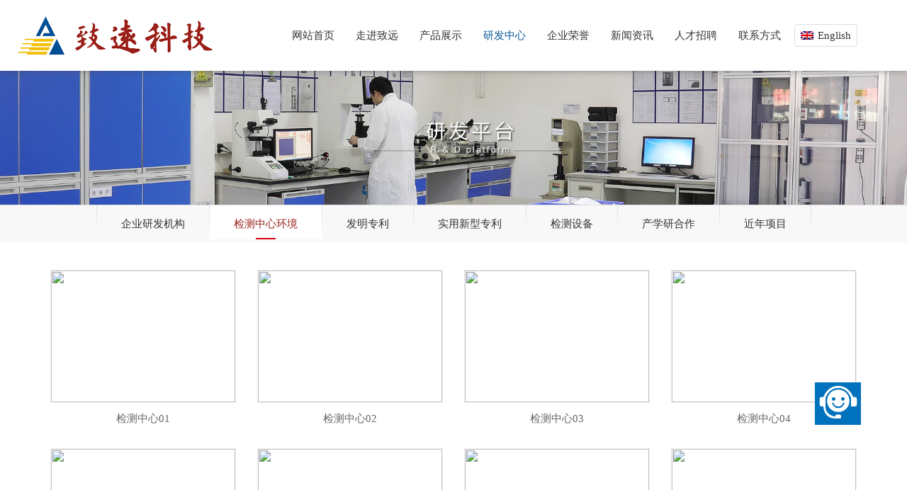

--- FILE ---
content_type: text/html
request_url: http://zyalloy.com/RD/environment/
body_size: 2418
content:
<!doctype html>
<html>
<head>
<meta charset="utf-8">
<meta name="viewport" content="width=device-width,initial-scale=1.0,maximum-scale=1.0,minimum-scale=1.0,user-scalable=no" />
<title>检测中心环境</title>
<meta name="keywords" content="" />
<meta name="description" content="" />
<script type="text/javascript" src="/skin/js/jquery-1.11.1.min.js"></script>
<script type="text/javascript" src="/skin/js/size.js"></script>
<link rel="stylesheet" type="text/css" href="/skin/css/style.css">
<script language="javascript">
document.oncontextmenu =
document.onselectstart =
new Function("return false");
</script> 
</head>

<body>
<section class="header">
	<article class="head_wrap">
		<div class="logo"><img src="/skin/images/logo.png"></div>
		<div class="nav"><div class="navBg"></div><ul>
			<li id="Hnav"><a href="/index.html">网站首页</a></li>
			<li id="Cnav1"><a href="/about/">走进致远</a></li>
			<li id="Cnav2"><a href="/products_index.html">产品展示</a></li>
			<li id="Cnav3"><a href="/RD/">研发中心</a></li>
			<li id="Cnav4"><a href="/honor/">企业荣誉</a></li>
			<li id="Cnav5"><a href="/news/">新闻资讯</a></li>
			<li id="Cnav6"><a href="/join/">人才招聘</a></li>
			<li id="Cnav7"><a href="/contact/">联系方式</a></li>
		</ul></div>
		<dl class="Rnav">
			<dt class="relative">
				<ahref="https://en.zyalloy.com/" target="_blank" class="searchBtn">&nbsp;</a>
				<div class="searchForm"><form action="/e/search/index.php" method="post" name="searchform"><em class="none"><input type="hidden" value="1" name="tempid"><input type="hidden" value="news" name="tbname"><input type="hidden" value="title,ftitle,smalltext" name="show"><input type="hidden" name="classid" value="5"></em><input type="text" class="inputText" name="keyboard" placeholder="请输入搜索关键字"><input type="submit" class="inputSub" value="&nbsp;" name=""></form></div>
			</dt>
			<dd><a href="https://en.zyalloy.com/" target="_blank" class="langBtn">English</a></dd>
			<dd class="navBtn"><a href="javascript:;">&nbsp;</a></dd>
		</dl>
	</article>
</section>
<section class="banner"><img src="/skin/images/banner08.jpg"></section><section class="subNav subNav3"><em></em><a href="/RD/mechanism/" id="cid18">企业研发机构</a><em></em><a href="/RD/environment/" id="cid19">检测中心环境</a><em></em><a href="/RD/Patent/" id="cid9">发明专利</a><em></em><a href="/RD/Utility_patent/" id="cid10">实用新型专利</a><em></em><a href="/RD/equipment/" id="cid20">检测设备</a><em></em><a href="/RD/pedant/" id="cid23">产学研合作</a><em></em><a href="/RD/projects/" id="cid24">近年项目</a><em></em></section>
<section class="wrap">
	<article class="newsBot Lhonor"><ul>
		<li><a href="/RD/environment/146.html">
			<div><img src="/d/file/p/2020/02-22/bf2bc914a8dea7e3815f5d316b5270aa.jpg"></div>
			<h6>检测中心01</h6>
		</a></li>
		<li><a href="/RD/environment/145.html">
			<div><img src="/d/file/p/2020/02-22/4b7c8586f0a53b5f013cd178404e8807.jpg"></div>
			<h6>检测中心02</h6>
		</a></li>
		<li><a href="/RD/environment/144.html">
			<div><img src="/d/file/p/2020/02-22/2e7a8fef59f4c37eade13a360188f0e4.jpg"></div>
			<h6>检测中心03</h6>
		</a></li>
		<li><a href="/RD/environment/143.html">
			<div><img src="/d/file/p/2020/02-22/ad6408909d778c03ada78600abdf509b.jpg"></div>
			<h6>检测中心04</h6>
		</a></li>
		<li><a href="/RD/environment/142.html">
			<div><img src="/d/file/p/2020/02-22/5ae3e15ae3a933cd7cc732a39b312603.jpg"></div>
			<h6>检测中心05</h6>
		</a></li>
		<li><a href="/RD/environment/141.html">
			<div><img src="/d/file/p/2020/02-22/ed518b0d372ff5c1d6d099115f4a99de.jpg"></div>
			<h6>检测中心06</h6>
		</a></li>
		<li><a href="/RD/environment/71.html">
			<div><img src="/d/file/p/2020/02-22/5207472669c85ed738ec55478f0876e9.jpg"></div>
			<h6>检测中心07</h6>
		</a></li>
		<li><a href="/RD/environment/70.html">
			<div><img src="/d/file/p/2020/02-22/fdaf693587adcad398e9b447d8409ce6.jpg"></div>
			<h6>检测中心08</h6>
		</a></li>
		<li><a href="/RD/environment/69.html">
			<div><img src="/d/file/p/2020/02-22/35d5e3b0078295d09b918e470137792c.jpg"></div>
			<h6>检测中心09</h6>
		</a></li>
		<li><a href="/RD/environment/68.html">
			<div><img src="/d/file/p/2020/02-22/9bb6da16f625e2af832ad6dd4522e09d.jpg"></div>
			<h6>检测中心10</h6>
		</a></li>
	</ul></article>
	<div class="page"></div>
	<section class="wrap RDEmore RDtoolTB"><a href="/RD/">返回研发中心</a></section>
</section>
<script type="text/javascript">
	$("#Cnav3").addClass('cur');
	$("#cid19").addClass('cur');
</script>
<section class="footer">
	<article class="wrap">
		<dl class="footTel">
			<dt>服务热线：</dt>
			<dd>+86-020-84999669</dd>
			<dt><a href="/contact/">联系我们　　➔</a></dt>
		</dl>
		<div class="footNav"><a href="/index.html">首页</a>　|　<a href="/about/">公司简介</a>　|　<a href="/products/">产品展示</a>　|　<a href="/RD/">研发中心</a>　|　<a href="/honor/">企业荣誉</a>　|　<a href="/news/">新闻资讯</a>　|　<a href="/join/">人才招聘</a>　|　<a href="/contact/">联系方式</a></div>
		<ul class="qrcode">
			<li><div><img src="/skin/images/qrcode1.png"></div><p>关注小程序</p></li>
			<li><div><img src="/skin/images/qrcode2.png"></div><p>关注公众号</p></li>
		</ul>
		<dl class="foot_con">
			<dt>广州致远新材料科技有限公司</dt>
			<dd>
地址：广东省广州市南沙区大岗镇新沙村沙东街268号<br>
电话：+86-020-84999669　+86-020-34931118　传真：+86-020-84995353<br>
E-mail：marketing@zyalloy.com </br>
  </dd>
		</dl>
	</article>
</section>
<section class="copyRight">
	<article class="wrap">Copyright © 广州致远新材料科技有限公司 All Rights Reserved.<span>　<a href="https://beian.miit.gov.cn/" target="_blank">粤ICP备20049711号</a></span></article>
</section>
<script>
(function() {
    var st = document.createElement("script");
    st.src = "https://c.ibangkf.com/i/c-zyalloy_95395.js";
    var s = document.getElementsByTagName("script")[0];
    s.parentNode.insertBefore(st, s);
})();
</script>

</body>
</html>

--- FILE ---
content_type: text/css
request_url: http://zyalloy.com/skin/css/style.css
body_size: 13332
content:
/*
* @Author:liwen
* @Date:2016-01-01 00:00:00
* @E-mail:li3083@126.com
* @Last Modified by:liwen
* @Last Modified time:2020-07-29 11:54:46
*/

@charset "utf-8"; 
body,h1,h2,h3,h4,h5,h6,hr,p,dl,dt,dd,ul,ol,li,pre,code,form,legend,b,button,input,textarea,blockquote,article,aside,footer,header,nav,section{margin:0; padding:0;}
img,abbr{border:0;}
table td{word-break:break-all;}
caption,th{text-align:left;}
ol,ul{list-style:none;}
h1,h2,h3,h4,h5,h6{font-size:100%; font-weight:700;}
input,button,textarea,select,canvas{font-size:inherit; font-size:100%; font-family:inherit; vertical-align:top;}
input[type="button"],input[type="submit"],input[type="reset"],input[type="text"],input[type="tel"],button,textarea{-webkit-appearance:none;}
a,input,button,textarea,select{-webkit-tap-highlight-color:rgba(255,255,255,0);}
address,cite,dfn,em,code,var,caption,th{font-style:normal; font-weight:normal;}
article,aside,footer,header,nav,section{display:block;}
q:before,q:after{content:'';}
wbr:nth-of-type(n):after{vertical-align:middle; border-style:solid dashed dotted; text-decoration:underline; white-space:nowrap; background-size:contain cover;}
/* Basic */
*{word-wrap:break-word; outline:none;}
::selection{background:#F60; color:#fff;}
::-moz-selection{background:#F60; color:#fff;}

.clear{ height:0; visibility:hidden; display:block; clear:both;}
.fl{float:left;}
.fr{float:right;}
img{max-width:100%; display:block; margin:0 auto;}
.border-box,input,button,textarea{-webkit-box-sizing:border-box; box-sizing:border-box;}
.none{display:none;}
.relative{position:relative;}
.red{color:red;}
::-webkit-input-placeholder{ color: #CCC; } 

html{font-size:38px; -webkit-text-size-adjust:none;}
body{font:15px/1.5 '微软雅黑','Microsoft YaHei'; background:#FFF; color:#333; padding-top:100px;}
a:link,a:visited{text-decoration:none; color:#333;}
a:hover,a:active{ color:#0c599d;}
.wrap{width:1150px; margin:0 auto;}
.header{ position: fixed; width:100%; height:100px; top:0; left:0; z-index: 8; background:#FFF; box-shadow: 0 1px 8px rgba(80,80,80,0.4);}
.head_wrap{ position: relative; width:1250px; margin:0 auto;}
.logo{ float: left; padding:20px 0 0 10px;}
.nav{ float: right; padding: 20px 148px 0 0;}
.nav li,.Rnav dt,.Rnav dt,.Rnav dd{ float: left;}
.nav li a,.Rnav a{ display: block; width:90px; line-height:60px; text-align:center;}
.nav li.cur a{ color:#0c599d;}
.Rnav{ position: absolute; right:0; top:20px; width: 148px;}
.Rnav a.searchBtn{ width:54px; background:url('../images/searchBtn.png') no-repeat center center;}
.Rnav a.langBtn{ width:auto; padding:0 8px 0 32px; background:url('../images/En.png') no-repeat 8px center; line-height:30px; border:1px solid #ddd; margin-top: 14px; border-radius:4px;}

.searchForm{ position: absolute; top:80px; right:0; width: 280px; display: none;}
.searchForm .inputText{ width: 226px; height:40px; padding:4px 6px; border:2px solid #EEE; border-right: none;}
.searchForm .inputSub{ width: 54px; height:40px; border:2px solid #EEE; background:#FFF url('../images/searchBtn.png') no-repeat center center;}
.banner{ min-width:1250px; background-color:#1e1e1e;}
.home{ position: relative; min-width:1250px; height:720px; background:url('../images/home.jpg') no-repeat center 0;}
.Hnav{ position: absolute; width: 420px; height:420px; right:12%; top:150px; background:url('../images/Hnav.png') no-repeat;}
.Hnav li{ position: absolute; width: 140px; height:140px; -webkit-transform:rotate(45deg); transform:rotate(45deg);}
.Hnav li a{ position: absolute; width: 100%; height:100%; left:0; top:0;}
.Hnav1{ left:140px; top:28px;}
.Hnav2{ left:28px; top:140px;}
.Hnav3{ right:28px; top:140px;}
.Hnav4{ left:140px; bottom:28px;}

.footer{ min-width:1250px; position: relative; background:#1e1e1e; font-size:14px; line-height:24px; color:#CCC; padding:32px 0 24px;}

.footer .wrap{ position: relative; width: 930px; padding-left: 210px; overflow: hidden;}

.footTel{ position: absolute; width: 200px; left:0; top:0;}
.footTel dd{ font-size:18px; line-height:60px; padding-top:2px;}
.footTel dt a{ width: 150px; line-height:36px; background:#0078ff; display: block; color:#FFF; text-align:center;}
.qrcode{ width: 256px; float: right; text-align:center;}
.qrcode li{ width: 112px; float: left; padding: 0 10px 0 0;}
.qrcode li p{ padding-top:10px;}
.footNav{ color:#666;}
.footer a{ color:#FFF;}
.foot_con dt{ font-size:18px; line-height:45px; padding-top:8px;}

.copyRight{ background:#000; min-width:1250px; font-size:14px; line-height:36px; color:#CCC;}
.copyRight a{ color:#CCC;}
/* 关于我们 */
.subNav{ min-width:1250px; background:#f8f8f8; border-top: 1px solid #DDD; padding-bottom:4px; text-align:center;}
.subNav a{ position: relative; display: inline-block; line-height:44px; padding:4px 38px 0; vertical-align: top;}
.subNav em{ vertical-align: top; display: inline-block; width: 1px; height:48px; background:url('../images/subNav.png') no-repeat;}
.subNav a.cur{ color:#98221a; background:#FFF;}
.subNav a.cur:after{ content:''; position: absolute; width: 28px; height:2px; bottom: 0; left:50%; margin-left: -14px; background:#d6000f;}
.menu{ text-align:center; line-height:48px; padding:30px 0;}
.menu dt{ font-size:36px; color:#CCC; text-transform:uppercase;}
.menu dd{ position: relative; font-size:28px;}
.menu2{ padding-top: 80px;}
.menu2 dd em{ display: block; width: 1px; height:30px; margin:20px auto 0; background:#CCC; }
.bb1{ border-bottom: 1px dotted #CCC;}

.Endtext { overflow:hidden; margin:0 auto; padding:24px 0; line-height:1.7; text-align: justify;}
.Endtext p,.Endtext ul,.Endtext ol{ padding:10px 0;}
.Endtext table,.Endtext hr{ margin-top:10px; margin-bottom:10px;}
.Endtext ul li{list-style:disc outside none; margin-left:2em;}
.Endtext ol li{list-style:decimal outside none; margin-left:2em;}

.environment{ min-width:1250px; background:#f4f4f4;}
.Menvironment{ position: relative; width: 600px; height:32px; margin:-12px auto 0; border-top:1px solid #DDD;}
.Menvironment em{ position: absolute; width: 44px; height:5px; background:#e83827; top:-3px; left:50%; margin-left:-22px;}
.advantages{ background:#fdfdfd url('../images/advantages.jpg') no-repeat center bottom; padding-bottom:40px; min-width:1250px;}
p.aboutPt{ padding-top:80px;}
.aboutNum{ position: relative; display: flex; flex-wrap: wrap; justify-content: center; padding:40px 0 64px;}
.aboutNum dt{ position: absolute; top:40px; left:50%; width:230px; margin-left: -115px;}
.aboutNum dt img{ position: relative; width:100px; padding-top:16px;}
.aboutNum dd{ position: relative; width:230px; height:125px; list-style:none; margin:0; text-align:center;}
.aboutNum dd:before,.aboutNum dt:before{ content:''; position: absolute; width:146px; height:146px; border:2px solid #BBB; border-radius:6px; top:0; left:50%; margin-left:-75px; transform: rotate(45deg); -webkit-transform: rotate(45deg);}
.aboutNum dd:nth-of-type(1):before,.aboutNum dd:nth-of-type(4):before,.aboutNum dd:nth-of-type(6):before,.aboutNum dd:nth-of-type(7):before{ background:#e4e4e4; border-color: #e4e4e4;}
.aboutNum dt:before{ background:#e83827; border-color: #e83827;}
.aboutNum dd:nth-of-type(3){ margin-left: 230px;}
.aboutNum dd div{ position: relative; font:32px/48px Georgia; padding-top:20px;}
.aboutNum dd p{ position: relative;  padding:5px; font-size:16px; line-height:24px; color:#888; width:120px; margin:0 auto;}
.aboutNum dd:hover:before{ background:#e83827; border-color: #e83827; transition: all 0.5s; -moz-transition: all 0.5s; -webkit-transition: all 0.5s;}
.aboutNum dd:hover div,.aboutNum dd:hover p{ color:#FFF; transition: all 0.5s; -moz-transition: all 0.5s; -webkit-transition: all 0.5s;}

/* 新闻 */
.ptb1{ padding:40px 0;}

.swiper-container{position:relative;overflow:hidden;}
.swiper-container-vertical>.swiper-wrapper{flex-direction:column;}
.swiper-wrapper{position:relative;width:100%;height:100%;z-index:1;display:flex;transition-property:transform;box-sizing:content-box;}
.swiper-slide{flex-shrink:0;width:100%;height:100%;position:relative;transition-property:transform;}
.swiper-container-3d{perspective:1200px;}
.swiper-container-3d .swiper-cube-shadow,.swiper-container-3d .swiper-slide,.swiper-container-3d .swiper-slide-shadow-bottom,.swiper-container-3d .swiper-slide-shadow-left,.swiper-container-3d .swiper-slide-shadow-right,.swiper-container-3d .swiper-slide-shadow-top,.swiper-container-3d .swiper-wrapper{transform-style:preserve-3d;}
.swiper-container-3d .swiper-slide-shadow-bottom,.swiper-container-3d .swiper-slide-shadow-left,.swiper-container-3d .swiper-slide-shadow-right,.swiper-container-3d .swiper-slide-shadow-top{position:absolute;left:0;top:0;width:100%;height:100%;pointer-events:none;z-index:10;}
.swiper-container-3d .swiper-slide-shadow-left{background-image:linear-gradient(to left,rgba(0,0,0,.5),rgba(0,0,0,0));}
.swiper-container-3d .swiper-slide-shadow-right{background-image:linear-gradient(to right,rgba(0,0,0,.5),rgba(0,0,0,0));}
.swiper-container-3d .swiper-slide-shadow-top{background-image:linear-gradient(to top,rgba(0,0,0,.5),rgba(0,0,0,0));}
.swiper-container-3d .swiper-slide-shadow-bottom{background-image:linear-gradient(to bottom,rgba(0,0,0,.5),rgba(0,0,0,0));}


.swiper-environment{ position: relative; width: 1000px; margin:10px auto 0;}
.swiper-environment .swiper-container{ padding-bottom:60px;}
.swiper-environment .swiper-slide { background-position: center; background-size: cover; }
.swiper-environment .swiper-slide,.swiper-environment .swiper-slide img{width: 750px; height: 420px;}
.swiper-pagination{ position: absolute; width: 100%; bottom:30px; left:0; text-align:center;  font-size:1px; z-index: 2;}
.swiper-pagination .swiper-pagination-bullet{ display: inline-block; width: 8px; height:8px; border-radius:100%; background-color:rgba(0,0,0,0.3); margin:0 4px; text-align:center;}
.swiper-pagination .swiper-pagination-bullet-active{  color:#fff;  background: #e83827;}
.swiper-button-prev,.swiper-button-next{ position: absolute; width: 48px; height:48px; background:url('../images/arrow.png') no-repeat; top:200px; z-index: 2;}
.swiper-button-prev{ left:-72px;}
.swiper-button-next{ right:-72px; background-position:-60px 0;}

.swiper-news{ width: 600px; height:360px; background:#666; border:1px solid #DDD; float: left;}
.swiper-news .swiper-pagination{ bottom:12px; text-align:right; left:-8px;}
.swiper-news .swiper-pagination .swiper-pagination-bullet{ font-size:15px; width: 26px; height:26px; line-height:28px; background:#FFF; color:#c21b1f; border-radius:0;}
.swiper-news .swiper-pagination .swiper-pagination-bullet-active{ background:#c21b1f; color:#FFF;}
.swiper-news .swiper-slide img{width: 600px; height: 360px;}
.swiper-news .swiper-slide p{ position: absolute; width: 420px; height:48px; left:0; bottom:0; line-height:48px; padding-left:15px; background:url('../images/swiper-news.png') no-repeat; color:#FFF; overflow: hidden;}

/* 新闻 */
.TRnews{ width: 530px; float: right;}
.TRnews dt{ padding-bottom:12px;}
.TRnews dt a{ display: block; padding:23px 15px; background:#f9f9f9;}
.TRnews dt h6{ font-size:20px; height:30px; overflow: hidden;}
.TRnews dt p{ height:50px; line-height:25px; padding-top:8px; color:#777; word-break: break-all; text-overflow: ellipsis; display: -webkit-box; -webkit-box-orient: vertical; -webkit-line-clamp: 2;  overflow: hidden;}
.TRnews dd{ height:36px; line-height:36px; overflow: hidden; color:#999;}
.TRnews dd em,.NOnews li em{ display: inline-block; color:#c21b1f; padding-right: 4px;}
.newsVideo{ padding:24px 0; overflow: hidden;}
.newsVideo dt{ border:1px solid #DDD; width: 600px; float: left;}
.newsVideo dd{width: 266px; padding-left:8px; float: left;}
.newsVideo dd a{ position: relative; display: block; border:1px solid #DDD;}
.newsVideo dd img{ padding:2px; width: 260px; height:156px;}
.newsVideo dd i{ position: absolute; width: 260px; height:156px; top:2px; left:2px; background:rgba(0,0,0,0.1) url('../images/videoIcon.png') no-repeat center center;}
.newsOrgan{ width: 100%; overflow: hidden; background:#f9f9f9; }
.newsOrgan dl{ width: 120%;}
.newsOrgan dt{ width: 30px; background:#c21b1f; height:292px; padding:170px 10px 0; border-right:1px solid #f9f9f9; float: left; font-size:22px; line-height:1.25; color:#FFF; text-align:center; cursor: pointer;}
.newsOrgan dd{ width: 0; height:422px; float: left; overflow: hidden; transition: width 0.5s; -moz-transition: width 0.5s; -webkit-transition: width 0.5s; -o-transition: width 0.5s;}
.newsOrgan dd.cur,.NOwrap{ width: 998px;}
.NOmenu{ height:50px; font-size:22px; line-height:36px; color:#c21b1f; padding:32px 40px 0;}
.NOmenu a{ width: 24px; font-size:16px; line-height:24px; float: right; margin-top:6px; background:#c21b1f; border-radius:100%; text-align:center; color:#FFF; font-family:'宋体'; font-weight:bold;}
.NOleft{ width: 271px; padding:20px; background:#f2f2f2; border-radius:4px; float: left; margin-left:40px;}
.NOleft img{ width: 267px; height:160px; border:2px solid #FFF;}
.NOleft h6{ font-size:16px; line-height:2; height:32px; overflow: hidden; padding-top:8px;}
.NOleft p{ font-size:13px; line-height:24px; height:96px; overflow: hidden; color:#777;}
.NOnews{ width: 582px; float: right; padding-right:40px;}
.NOnews li{ border-bottom:1px solid #ddd; height:41px; line-height:41px; overflow: hidden; color:#999;}
.TRnews dd a:hover,.NOnews li a:hover,.TRnews dt a:hover h6,.NOleft a:hover h6{ text-decoration:underline;}

.newsBot{ width: 100%; overflow: hidden; padding-top:24px;}
.newsBot ul{ width: 120%;}
.newsBot li{ width: 274px; padding-right:18px; float: left;}
.newsBot li a{ display: block; padding:1px; background:#f2f2f2;}
.newsBot li img{ width: 260px; height:186px;}
.newsBot li h6{ width: 244px; margin:0 auto; line-height:32px; height:32px; padding-top:6px; font-weight:normal; overflow:hidden;text-overflow:ellipsis;white-space:nowrap;}
.newsBot li p{ width: 244px; margin:0 auto; font-size:13px; height:48px; line-height:24px;  word-break: break-all; text-overflow: ellipsis; display: -webkit-box; -webkit-box-orient: vertical; -webkit-line-clamp: 2;  overflow: hidden; color:#777;}
.NBmore{ width: 244px; height:40px; margin:10px auto 0; border-top:1px solid #e6e6e6; padding-top:10px;}
.NBmore span{ display: inline-block; padding:0 10px; font-size:12px; line-height:16px; border:1px solid #e6e6e6; color:#999; border-radius:12px;}
.Lhonor li{ padding: 15px 18px 5px 0;}
.Lhonor li a{ text-align:center; padding:0 0 6px 0; background:none;}
.Lhonor li a img{ border:1px solid #f2f2f2;}
.Lhonor li h6{ color:#666;}
.Lhonor2 li{ width: 218px; padding: 15px 15px 5px 0;}
.Lhonor2 li img{ width: 216px; height:305px;}

.newsBot li a:hover{ background:#c21b1f; color:#FFF;}
.newsBot li a:hover p,.newsBot li a:hover .NBmore span{ color:#FFF;}
.Lhonor li a:hover{ background:none;}
.Lhonor li a:hover h6{ color:#0c599d;}

.newsTitle{ padding:48px 0 12px; font-size:26px; color:#000; text-align:center; font-weight:normal;}
.Endtime{ border-bottom:1px solid #ddd; color:#999; font-size:12px; text-align:center; padding-bottom:12px;}
.upDown{ border-top:1px solid #DDD; color:#888; padding:16px 0 12px; margin-top:12px;}
.upDown li{ padding-bottom:8px;}
.upDown a{ color:#888;}
.newsLish{ padding-top:20px;}
.newsLish li{ padding: 15px 0;}
.newsLish li a{ position: relative; display: block; height:216px; padding-left:492px;}
.newsLish li a img{ position: absolute; width: 360px; height:216px; top:0; left:0;}
.newsTime{ position: absolute; left:360px; top:0; width: 132px; text-align:center; padding-top: 66px; color:#CCC; font-weight:bold;}
.newsTime span{ position: absolute; width: 100%; left:0; top:0; font-size:56px; line-height:72px; font-weight:normal;}
.newsLish li h5{ line-height: 36px; display: block; height: 36px; font-size: 18px; font-weight: normal; margin-bottom: 10px; overflow: hidden;}
.newsLish li p{ font-size:14px; border-top: 1px solid #ddd; color:#777; line-height:25px; max-height:100px; overflow: hidden; padding:12px 0 0;}
.newsMore{ border:1px solid #d6000f; line-height:30px; width: 104px; font-size:12px; text-align:center; color:#98221a; margin-top:20px;}
.newsLish li a:hover{ color:#98221a;}
.newsLish li a:hover .newsMore{ background-color:#d6000f; color:#FFF;}
.pb2{ padding-bottom:48px;}
.plNum{ position: absolute; font-size: 14px; left:50%; top:4px; padding-left:68px; color:#999;}
.d_newcomments_lish{ padding-top:10px;}
.d_newcomments_lish li{ border-bottom:1px dotted #CCC; padding:15px 0; font-size:14px; color:#666;}
.commentCen{ padding:8px 0;}
.commenFoot{ text-align:right; font-size:16px;}
.commenFoot a{ color:#0c599d;}
.ecomment{ border:1px solid #F0F0F0; background:#F9F9F9; padding:10px; margin: 6px 0; border-radius:4px;}
.ecommenttext{ padding-top:4px;}
.ecommentauthor{ color:#999;}
.commentCen>.ecomment{ margin-top:0;}

/* 联系我们 */
.Tcontact{ padding:16px 0 50px; overflow: hidden;}
.Tcontact dt{ width: 380px; padding:0 15px; float: left;}
.TMcontact{ font-size:18px; line-height:24px; padding-bottom:15px; color:#000;}
.TMcontact img{ vertical-align: top; margin:0; display: inline; padding-right:12px;}
.Tcontact dd{ width: 302px; float: left;}
.TCqrcode{ overflow: hidden; padding-left:4px;}
.TCqrcode li{ float: left; padding-right:28px; text-align:center;}
.TCqrcode li img{ width: 112px; height:112px; padding:2px; border:1px solid #dcdcdc;}
.TCqrcode li p{ padding-top:8px;}
.TMcon{ padding:0 4px;}
.mt1{ margin-top:12px;}
.contactIcon{ background:#f2f2f2;}
.contactIcon ul{ overflow: hidden; padding:30px 0;}
.contactIcon li{ width:20%; float: left; text-align:center;}
.contactIcon li a{ display: block; width:80%; margin:0 auto;}
.contactIcon li p{ padding-top:12px;}
.allmap{ height:500px;}
.allmap img { max-width: inherit;}
.pb1{ padding-bottom:80px;}

.feedback{ overflow: hidden; padding-bottom:5px;}
.feedback dt{ width:374px; height:60px; float: left; padding-left:14px;}
.feedback input,.feedback textarea{ width:100%; height:46px; border:none; border-radius:4px; padding:10px 10px 10px 40px; background:#EEE url('../images/feedback.png') no-repeat 10px 12px;}
#call{ background-position:10px -28px;}
#email{ background-position:10px -68px;}
#key{ background-position:10px -108px;}
#lytext,#saytext{ background-position:10px -148px;}
.Flytext{ width:100%; height:165px; clear: both;}
.Flytext textarea{ height:150px;}
.FBsubmit,.FBreset{ width:411px; padding-left:14px; float: left;}
.FBsubmit input{ background:#e83827; color:#FFF;}
.FBreset input{ background:#9b9b9b; color:#FFF;}
.Fkey{ position: relative; width:300px; float: left;}
.Fkey img{ position: absolute; right:13px; top:13px;}
.feedback ::-webkit-input-placeholder{ color:#a5a5a5;}
/**留言**/
.tableborder{ background: #EEE; margin:18px 0 0 ;}
.tableborder td{ background:#FFF; padding:8px;}
.tabheader td{ background:#f5f5f5; color:#888;}
.tableborder table{ margin:2px 0;}
.tableborder table td{ background: #FBFBFB;}
.tableborder img{ display: inline; margin:4px 4px 0 0; vertical-align: top;}


/* 招聘 */
.philosophy{ position: relative; min-width:1250px; height:300px; background:url('../images/join01.jpg') no-repeat center 0;}
.philosophy dd{ position: absolute; right:50%; top:100px; width:400px; line-height:1.7;}
.philosophy h6{ font-size:20px; padding-bottom:10px;}
.philosophyBot{ text-align:center; overflow: hidden; padding:80px 0;}
.philosophyBot li{ width:50%; float: left;}
.philosophyBot li img{ width:96px; height:96px;}
.philosophyBot li h6{ font-size:24px; font-weight:normal; line-height:60px; padding-top:8px;}
.philosophyBot li h6 em{ display: block; width:36px; height:20px; border-top:1px solid #CCC; margin:0 auto;}
.philosophyBot li p{ color:#999;}
.Ierror{ background:#ffe3e3; animation: Ierror 400ms steps(2) 5; -webkit-animation: Ierror 400ms steps(2) 5; -moz-animation: Ierror 400ms steps(2) 5;}
@keyframes Ierror{
0%{ background-color:#EEE;}
100%{ background-color:#ffe3e3;}
}
@-webkit-keyframes Ierror{
0%{ background-color:#EEE;}
100%{ background-color:#ffe3e3;}
}
@-moz-keyframes Ierror{
0%{ background-color:#EEE;}
100%{ background-color:#ffe3e3;}
}
.JFfile{ width:762px; height:60px; float: left; padding-left:14px; font-size:16px; line-height:46px;}
.JFbtn{ width:568px;}
.JFfileBtn { position: relative;}
.uploadBtn{ display: inline-block; width:40px; background:url('../images/upload.png') no-repeat 0 center;}
.JFfileBtn input{ position: absolute; width:428px; height:46px; left:-388px; top:0; opacity: 0;}
.jonLish{ min-width:1250px; border-top:1px solid #e5e5e5; color:#777;}
.jonLish .wrap{ position: relative;}
.jonLish dt{ position: relative; font-size:18px; line-height:30px; padding:30px 0; border-bottom:1px solid #e5e5e5;}
.jonLish dt.cur{ background-color:#1e4fa1; color:#FFF;}
.jonLish dt.cur .wrap:after{ content:''; position: absolute; width:0; height:0; top:60px; left:40px; border-left:15px solid transparent; border-right: 15px solid transparent; border-top:14px solid #1e4fa1;}
.jonLish dt h6{ font-weight: normal; color:#000; width:250px;overflow:hidden;text-overflow:ellipsis;white-space:nowrap;}
.jonLish dt.cur h6{ color:#FFF;}
.jonLish dt p{ position: absolute; width:840px; left:265px; top:0; font-size:14px;overflow:hidden;text-overflow:ellipsis;white-space:nowrap;}
.jonLish dt p em{ display: inline-block; padding:0 16px;}
.jonLish dt i{ position: absolute; width:30px; right:0; top:0; background:url('../images/join.png') no-repeat;}
.jonLish dt.cur i{ background-position:0 -30px;}
.jonLish dd{ display: none; border-bottom:1px solid #e5e5e5;}
.jonLish dd .Endtext{ padding:36px 0 8px;}
.joinBtn{ padding-bottom:20px; text-align:right;}
.joinBtn a{ display: inline-block; width:125px; line-height:34px; border:1px solid #e9968e; background:#fcfcfc; color:#e83827; text-align:center;}
.joinPage{ padding-bottom: 60px;}
.joinPosition{ font-size:18px; line-height:60px;}
.joinPosition span{ color:#e40000;}
/* 产品 */
.combine{ padding:30px 0 10px;}
.combine dl{ position: relative; overflow: hidden; padding: 0 0 14px 96px;}
.combine dt{ position: absolute; left:-2px; top:0; width: 96px; text-align:right;}
.combine dd{ padding:0 6px 0 22px; margin-right:14px; float: left; background:url('../images/checkbox.png') no-repeat 4px 0; border-radius:3px;}
.combine dd.cur{ background-color:#0062be; color:#FFF; background-position:4px -22px;}
.combine3 dd{ padding:0;}
.combine3 dd a{ padding:0 6px 0 22px; display: inline-block;}
.combine3 dd.cur a{ color:#FFF;}

.Plish {width:1150px; overflow: hidden; padding:4px 0 20px 0;}
.Plish ul{ width: 1152px;}
.Plish li{ width: 192px; height:50px; float: left; text-align:center;}
.Plish li a{ display: block; width: 190px; height:42px; border:1px solid #DDD; float: left; line-height:42px; white-space:nowrap; overflow: hidden; background:#3f3f3f; color:#FFF;}
.Plish li.cur a{ background:#d9d9d9;}
.Plish li.cur2 a{ background:#888;}
/**分页**/
.page{ text-align:center; clear:both; line-height:2; padding-top:10px;}
.page *{ border:1px solid #d9d9d9; background:#f6f6f6; display:inline-block; padding:2px 10px;}
.page b{ border:1px solid #ee4636; background:#e83827; color:#fff;}
.page a b{ border:none; background:none; padding:0; color:#333;}
.page a:hover{ border:1px solid #BBB; background:#f0f0f0; text-decoration:none; }

.Pmenu{ font-size:18px; font-weight:bold; color:#111; clear: both;}
.Ptable{ padding:0 0 16px; color:#555; overflow-x: auto; font-size:14px;}
.Ptable table{border-collapse:separate; border-spacing:1px 1px; border:none; width: auto; min-width:100%; background:#e5e5e5; line-height:1.5; text-align:center;}
.Ptable table td{ background:#FFF; padding:8px;}
.Ptable table tr:nth-of-type(odd) td{ background:#fcfcfc;}
.Ptable table tr:nth-of-type(1) td{ white-space:nowrap; background:#f9f9f9; padding:12px 8px;}
.Ptitle{ width: 550px; font-size:24px; padding-top:48px; color:#111;}
.Ppic{ float: right; max-width:608px; margin-top:-24px; padding-bottom:16px;}
.Ppic li{ width: 280px; padding-left:24px; float: left;}
.Ppic li p{ font-size:16px; text-align:center; background:#f8f8f8; line-height:40px; color:#a6a6a6; margin-top:1px;}
.Pinfo{ padding:4px 0 16px; font-size:14px; color:#555;}
.searchKey{ line-height:48px;}
.searchKey strong{ color:red;}

/* 研发 */
.subNav3 a{ padding:4px 34px 0;}
.mechanism{ box-shadow:0 0 20px rgba(0, 0, 0, 0.2); margin:0 auto 12px;}
.mechanism ul{ width: 1140px; overflow: hidden; margin:0 auto; padding:25px 0;}
.mechanism li{ width: 200px; padding:0 14px; float: left; text-align:center;}
.mechanism li a{ display: block;}
.mechanism li img{ width: 100%; height:140px;}
.mechanism li h6{ width: 100%; font-size:16px; padding-top:8px; line-height:30px; overflow: hidden; overflow:hidden;text-overflow:ellipsis;white-space:nowrap; font-weight:normal;}
.mechanism li p,.brands .swiper-slide p{ font-size:13px; line-height:22px; height:44px; color:#737373; word-break: break-all; text-overflow: ellipsis; display: -webkit-box; -webkit-box-orient: vertical; -webkit-line-clamp: 2;  overflow: hidden;}

.RDenvironment{ padding:0 8px; overflow: hidden;}
.RDenvironment li{ width: 25%; float: left;}
.RDenvironment li a{ display: block; padding:0 8px;}

.RDEmore{ text-align:center; padding:30px 0 12px;}
.RDEmore a{ display: inline-block; width: 154px; font-size:18px; line-height:40px; background:#464646; color:#FFF;}
.Hmenu{ padding:30px 0 12px; font-size:22px; line-height:44px;}
.Hmenu a{ float: right; font-size:14px; font-weight:bold;}
.Hmenu em{ font-size:16px; color:#AAA;}
.RDenterprise { width: 1158px; padding-bottom: 24px; overflow: hidden;}
.RDenterprise li{ width: 185px; padding-right:8px; float: left;}
.RDenterprise li img{ width: 100%; height:248px;}
.RDenterprise li a{ display: block; font-size:14px; line-height:40px; text-align:center; color:#777;}
.RDenterprise li h6{ padding-top: 0; font-weight:normal; overflow: hidden; overflow:hidden;text-overflow:ellipsis;white-space:nowrap;}

.brands { width: 1090px; height:440px;}
.brandsBtn{ width: 40px; float: right; padding-top:225px;}
.swiper-brands-next,.swiper-brands-prev{ width: 40px; height:40px; background:#a8a8a8; font-size: 24px; line-height:40px; font-family:'宋体'; color:#FFF; text-align:center; margin-top:1px;}
.brands .swiper-slide{ position: relative; height:440px; text-align:center;}
.brands .swiper-slide a{ display: block;}
.brands .swiper-slide em{ position: absolute; width: 248px; height:310px; border:1px solid #CCC; left:0; top:0;}
.brands .swiper-slide img{ position: absolute; width: 218px; height:285px; left:16px; top:16px;}
.brands .swiper-slide h6{ position: absolute; width: 94%; top:354px; left:3%; font-weight:normal; font-size:16px;overflow:hidden;text-overflow:ellipsis;white-space:nowrap;}
.brands .swiper-slide p{ position: absolute; width: 94%; bottom:6px; left:3%; line-height:24px; height:48px;}

.brands .brands-slide2 em{  bottom:0; top:inherit;}
.brands .brands-slide2 img{ bottom:16px; top:inherit;}
.brands .brands-slide2 h6{ top:4px;}
.brands .brands-slide2 p{ top:40px; bottom:inherit;}
.RDmechanism{ width: 1300px; overflow: hidden; padding-bottom: 40px;}
.RDmechanism li{ width: 350px; padding-right:50px; float: left; text-align:center;}
.RDmechanism li img{ width: 350px; height:263px;}
.RDmechanism li h6{ font-size:14px; line-height:28px; font-weight:normal; width: 260px; margin:10px auto 0; color:#777;}
.pedant{ min-width:1150px; height:646px; background:url('../images/pedant.jpg') center 0;}
.pedant dt,.pedant dd{ width: 515px; padding:30px; float: left;}
.pedant h6{ padding:105px 0 15px; font-size:26px; font-weight:normal;}
.pedant dt h6{ text-align:right;}
.pedant div{ font-size:14px; color:#666; line-height:30px; height:330px; word-break: break-all; text-overflow: ellipsis; display: -webkit-box; -webkit-box-orient: vertical; -webkit-line-clamp: 11;  overflow: hidden;  text-align: justify;}
.patent{ position: relative; min-width:1150px; height:400px; background:url('../images/patent.png') no-repeat center 0;}
.patentWarp{ position: absolute; width: 600px; left:50%; top:118px; white-space:nowrap; overflow: hidden; font-size:15px; line-height:36px; color:#555;}
.patentWarp dt{ height:50px; padding-left:120px; font-size:14px; line-height:46px; color:#BBB; overflow: hidden; text-overflow:ellipsis;white-space:nowrap;}
.patentWarp dd{ padding-left:145px;}
.RDtool{ width: 120%; padding-bottom: 0; overflow: hidden;}
.RDtool li{ width: 360px; padding:0 30px 12px 0; float: left; text-align:center;}
.RDtool li h6{ margin-top:4px; height:40px; font-size:16px; line-height:40px; overflow:hidden;text-overflow:ellipsis;white-space:nowrap; font-weight: normal;}
.RDtool li img{ height:236px;}
.RDtoolTB{ padding:18px 0 40px;}
.navBtn{ display: none;}

.Lstandard li{ width: 575px;}
.Lstandard li a{ width: 573px;}
.Lhistory{ position: relative; overflow: hidden; padding:20px 0 40px; color:#888;}
.Lhistory:before{ content:''; position: absolute; width: 0; height:100%; border-right:1px dotted #CCC; top:0; right:50%;}
.Lhistory li{ position: relative; padding:20px 0; width: 530px; text-align:justify;}
.Lhistory li:nth-of-type(even){ margin-left:auto;}
.Lhistory li h6{ font-size:30px; padding-bottom:15px; color:#333; font-weight: normal;}
.Lhistory li:nth-of-type(odd) h6{text-align:right;}
.Lhistory li .dot{position: absolute;right: -52px;top: 34px;height: 14px;width: 14px;border-radius: 50%;background: url('../images/dot1.png') no-repeat center center;}
.Lhistory li .dot:after{content: '';position: absolute;top: 50%;left: 50%;display: block;width: 10px;height: 10px;border-radius: 50%; margin:-5px 0 0 -5px; box-shadow: 0 0 3px 1px rgba(255, 102, 0, .8); animation: bian2 1.5s infinite ease-out; -webkit-animation: bian2 1.5s infinite ease-out;}
.Lhistory li:nth-of-type(even) .dot{ background-image:url('../images/dot2.png'); right:inherit; left:-52px;}
.Lhistory li:nth-of-type(even) .dot:after{ box-shadow: 0 0 3px 1px rgba(0, 177, 238, .8);}
.Lhistory li:nth-of-type(odd){text-align-last: right;}

.CW-height{ height:0; overflow: hidden;}
.cur.CW-height{ height:148px;}
.combine-warp{ background:#FFF;}
.cur.combine-warp{ position: fixed; width: 100%; left:0; top:100px; z-index: 7; box-shadow: 0 1px 8px rgba(80,80,80,0.4);}

.pc_area{ display: block;}
.wap_area{ display: none;}

@keyframes bian2{
	0%{opacity: 0; transform:scale(1,1);}
	50%{opacity: .8; transform:scale(2.5,2.5);}
}

@-webkit-keyframes bian2{
	0%{opacity: 0; -webkit-transform:scale(1,1);}
	50%{opacity: .8; -webkit-transform:scale(2.5,2.5);}
}

a h6{ font-weight:normal;}
@media screen and (max-width:640px){
	#ib_iconDiv{ display: none;}
	.cur.combine-warp{ position: relative; top:0; box-shadow:none;}
	.cur.CW-height{ height:0;}

	.pc_area{ display: none;}
	.wap_area{ display: block;}
	*{-webkit-box-sizing:border-box; box-sizing:border-box;}
	body{ font-size:0.375rem; padding-top: 1.375rem;}
	.wrap{width:100%;}
	.header{ height:1.375rem; padding: 0.25rem 0 0 0.25rem;}
	.head_wrap{ width:100%;}
	.logo{ padding:0;}
	.logo img{ height:0.875rem;}
	.nav{position: fixed; right:0; top:0; height:100%; width: 4rem; padding:0.375rem 0; background:#0c599d; z-index: 99; box-shadow:0 0 0.1875rem rgba(0,0,0,0.2) inset; display: none;}
	.nav.cur{ display: inline-block;}
	.nav li{ float: none; border-bottom:1px solid rgba(255,255,255,0.06);}
	.nav li a,.Rnav a{ width: 100%; line-height:0.875rem;}
	.nav li a{ color:#FFF; font-size:0.40625rem; line-height:1.125rem; border-bottom:1px solid rgba(0,0,0,0.1);}
	.nav li.cur a{ color:#f3c11a;}
	.nav .navBg{ content:''; position: absolute; width: 7rem; height:100%; right:100%; top:0; background:rgba(0,0,0,0.7);}
	.Rnav{ width: auto; top:0;}
	.Rnav dt{ position: static;}
	.Rnav a.searchBtn{ width:0.875rem; background-size:0.375rem auto;}
	.Rnav a.langBtn{ width:auto; text-align:center; padding:0 0.25rem 0 0.875rem; background:url('../images/En.png') no-repeat 8px center; background-size:auto 0.375rem; line-height:0.625rem; border:1px solid #ddd; margin-top: 0.125rem; border-radius:4px;}
	.Rnav .navBtn{ position: relative; width: 1.5rem; display: block;}
	.navBtn a{ position: absolute; width: 100%; height:1.375rem;top:-0.25rem; left:0; background:url('../images/navBtn.png') no-repeat center center; background-size:0.625rem auto;}

	.searchForm{ top:1.25rem; width: 9.75rem; right:0.125rem;}
	.searchForm .inputText{ width: 8.75rem; height:0.875rem; padding:0.125rem;}
	.searchForm .inputSub{ width: 1rem; height:0.875rem; background-size:0.375rem auto;}
	.banner{ position: relative; min-width:inherit; width: 100%; height:2.5rem; overflow: hidden; background-color:#1e1e1e;}
	.banner img{ position: absolute; left:50%; top:0; max-width:inherit; height:2.5rem; -webkit-transform:translateX(-50%); transform:translateX(-50%);}
	.home{ min-width:100%; height:12rem; background-size:auto 130%;}
	.Hnav{ width: 8rem; height:8rem; left:1rem; right:inherit; top:1.5rem; margin-left:0; background-size:100% 100%;}
	.Hnav li{ width: 2.75rem; height:2.75rem;}
	.Hnav1{ left:2.625rem; top:0.5rem;}
	.Hnav2{ left:0.5rem; top:2.625rem;}
	.Hnav3{ right:0.5rem; top:2.625rem;}
	.Hnav4{ left:2.625rem; bottom:0.5rem;}

	.footer{ min-width:100%; font-size:0.375rem; line-height:1.5; padding:0.75rem 0 0.625rem;}

	.footer .wrap{ width: 100%; padding-left: 0;}
	.footTel{ position: relative; width: 100%; text-align:center; font-size:0.375rem; padding-bottom:0.5rem;}
	.footTel dd{ font-size:0.625rem; line-height:1.7; padding:0;}
	.footTel dt a{ width: 4.34375rem; line-height:2.8; display: inline-block; white-space:nowrap; padding-left:0.5rem;}
	.qrcode{ width: 8rem; margin:0 auto; float: none;}
	.qrcode li{ width: 50%; padding: 0 0.375rem;}
	.qrcode li img{ width: 100%;}
	.qrcode li p{ padding-top:0.1875rem;}
	.footNav{ display: none;}
	.foot_con{  display: none;}
	.copyRight{ min-width:100%; font-size:0.3125rem; line-height:0.875rem; text-align:center;}
	.copyRight span{ display: none;}
	/* 关于我们 */
	.subNav{ min-width:100%; padding-bottom:0.0625rem;}
	.subNav a{ line-height:1rem; padding:0.0625rem 0.375rem 0;}
	.subNav a.cur:after{ content:''; position: absolute; width: 28px; height:2px; bottom: 0; left:50%; margin-left: -14px; background:#d6000f;}
	.subNav em{ height:1.0625rem; background-size:100% 100%;}
	.menu{ text-align:center; line-height:1.5; padding:0.46875rem 0;}
	.menu dt{ font-size:0.5625rem;}
	.menu dd{ font-size:0.5rem;}
	.menu2{ padding-top: 0.875rem;}
	.menu2 dd em{ height:0.46875rem; margin:0.125rem auto 0; }

	.Endtext { padding:0.375rem 0; width: 9.25rem; font-size: 0.34375rem;}
	.Endtext img{ max-width: auto; height:auto;}
	.Endtext p,.Endtext ul,.Endtext ol{ padding:0.15625rem 0;}
	.Endtext table,.Endtext hr{ margin-top:0.15625rem; margin-bottom:0.15625rem;}

	.environment{ min-width:100%;}
	.Menvironment{width: 6rem; height:0.5rem; margin:-0.1875rem auto 0;}
	.Menvironment em{ position: absolute; width: 44px; height:5px; background:#e83827; top:-3px; left:50%; margin-left:-22px;}
	.advantages{ background-size:cover; height:auto; min-width:100%;}
	.advantages .Endtext{ padding-top:0.125rem;}
	p.aboutPt{ padding:0.25rem 0 0.375rem;}
	.ptb1{ padding: 0;}

	.aboutNum{ width:9rem; padding:0.625rem 0.5rem 1.25rem;}
	.aboutNum dt,.aboutNum dd{ position: relative; width:4rem; height:2rem;}
	.aboutNum dt{ position: absolute; left:50%; top:4.625rem; margin-left: -2rem;}
	.aboutNum dt img { width: 1.75rem; padding-top: 0.3125rem;}
	.aboutNum dd:before,.aboutNum dt:before{ width:2.5rem; height:2.5rem;border-radius:0.125rem; margin-left:-1.25rem;}
	.aboutNum dd:nth-of-type(1),.aboutNum dd:nth-of-type(6){ margin: 0 1rem;}
	.aboutNum dd:nth-of-type(3){ margin-left: 0;}
	.aboutNum dd:nth-of-type(4),.aboutNum dd:nth-of-type(5){ margin-top: 2rem;}
	.aboutNum dd div{ font:0.5625rem/0.75rem Georgia; padding-top:0.375rem;}
	.aboutNum dd p{width: 2.5rem; padding:0; font-size:0.34375rem; line-height:1.7;}
	.aboutNum dd:nth-of-type(6):hover:before{ background:#e83827; border-color: #e83827;}


	.swiper-environment{width: 9rem; margin:0 auto;}
	.swiper-environment .swiper-container{ padding-bottom:0.9375rem;}
	.swiper-environment .swiper-slide,.swiper-environment .swiper-slide img{width:6rem; height: 3.36rem;}
	.swiper-pagination{  bottom:0.46875rem; }
	.swiper-pagination .swiper-pagination-bullet{ width: 0.1875rem; height:0.1875rem;  margin:0 0.0625rem; }
	.swiper-pagination .swiper-pagination-bullet-active{  color:#fff;  background: #e83827;}
	.swiper-button-prev,.swiper-button-next{ display:none;}

	.swiper-news{ width: 100%; height:6.0rem; float: none;}
	.swiper-news .swiper-pagination{ bottom:0.1875rem; text-align:right; left:-0.125rem;}
	.swiper-news .swiper-pagination .swiper-pagination-bullet{ font-size:0.25rem; width: 0.40625rem; height:0.40625rem; line-height:0.4375rem;}
	.swiper-news .swiper-slide img{width: 100%; height: 6rem;}
	.swiper-news .swiper-slide p{ position: absolute; width: 7.5rem; height:0.75rem; left:0; bottom:0; line-height:0.75rem; padding-left:0.25rem; background-size:100% 100%;}

	/* 新闻 */
	.TRnews{ width: 100%; float: none;}
	.TRnews dt{ padding-bottom:0.1875rem;}
	.TRnews dt a{ padding:0.3125rem 0.25rem;}
	.TRnews dt h6{ font-size:0.375rem; height:0.5rem; line-height:0.5rem; text-align:center;}
	.TRnews dt p{ height:1rem; font-size:0.3125rem; line-height:0.4375rem; padding-top:0.125rem;}
	.TRnews dd{ height:0.75rem; width: 9rem; margin:0 auto; font-size:0.34375rem; line-height:0.75rem; border-bottom:1px dotted #DDD;}
	.TRnews dd em,.NOnews li em{ padding-right: 0.125rem;}
	.newsVideo{ padding:0.375rem 0;}
	.newsVideo dt{ width: 100%; border:none; float: none; padding-bottom:0.25rem;}
	.newsVideo dd{width: 4.85rem; padding-left:0; float: left;}
	.newsVideo dd:nth-of-type(2){ float: right;}
	.newsVideo dd a{ border:none;}
	.newsVideo dd img{ padding:0; width: 100%; height:2.9125rem;}
	.newsVideo dd i{ width: 100%; height:100%; top:0; left:0; background-size:1.375rem auto;}

	.newsOrgan dl{ width: 100%;}
	.newsOrgan dt{ width: 0.75rem; height:6.75rem; padding:2.5rem 0.125rem 0; font-size:0.375rem;}
	.newsOrgan dd{ width: 0; height:6.75rem; float: left; overflow: hidden; transition: width 0.5s; -moz-transition: width 0.5s; -webkit-transition: width 0.5s; -o-transition: width 0.5s;}
	.newsOrgan dd.cur,.NOwrap{ width: 7.75rem;}
	.NOwrap{ padding:0.25rem 0.3125rem 0;}

	.NOmenu{ height:0.75rem; font-size:0.34375rem; line-height:0.625rem; padding:0;}
	.NOmenu a{ width: 0.375rem; font-size:0.25rem; line-height:0.375rem; margin-top:0.1875rem;}
	.NOleft{ position: relative; width: 100%; height:2.05rem; padding:0.125rem 0.125rem 0.125rem 3.25rem; border-radius:0.0625rem; margin-left:0; float: none;}
	.NOleft div{ position: absolute; left:0.125rem; top:0.125rem;}
	.NOleft img{ width: 3rem; height:1.8rem; border:none;}
	.NOleft h6{ font-size:0.34375rem; line-height:0.625rem; height:0.625rem; padding-top:0;}
	.NOleft p{ font-size:0.25rem; line-height:0.375rem; height:1.125rem; word-break: break-all; text-overflow: ellipsis; display: -webkit-box; -webkit-box-orient: vertical; -webkit-line-clamp: 3;  overflow: hidden;}
	.NOnews{ width: 100%; height:3.4375rem; float: none; padding-right:0; overflow: hidden;}
	.NOnews li{ border-bottom:1px dotted #ddd; height:0.6875rem; line-height:0.6875rem; font-size: 0.3125rem;}
	.NOnews li span{ font-size:0.21875rem;}
	.TRnews dd a:hover,.NOnews li a:hover,.TRnews dt a:hover h6,.NOleft a:hover h6{ text-decoration:underline;}

	.newsBot{ width: 9.5rem; padding-top:0.25rem; margin:0 auto;}
	.newsBot ul{ width: 100%;}
	.newsBot li{ width: 4.625rem; padding:0 0 0.25rem 0;}
	.newsBot li:nth-of-type(even){ margin-left:0.25rem;}
	.newsBot li a{ padding:2px;}
	.newsBot li img{ width: 100%; height:2.775rem;}
	.newsBot li h6{ width: 4rem; font-size: 0.34375rem; line-height:0.625rem; height:0.625rem; padding-top:0; margin-top:0.09375rem;}
	.newsBot li p{ width: 4rem; font-size:0.28125rem; height:0.875rem; line-height:0.4375rem;}
	.NBmore{ width: 100%; height:0.75rem; margin:0.125rem auto 0; border-top:1px solid #e6e6e6; padding:0.1875rem 0.1875rem 0;}
	.NBmore span{ padding:0 0.1875rem; font-size:0.25rem; line-height:0.40625rem; border-radius:0.25rem; vertical-align: top;}
	.Lhonor li{ padding: 0 0 0.25rem 0;}
	.Lhonor2 li img{ height:6.875rem;}
	.Lhonor li a{ padding-bottom:0.09375rem; text-align:center;}

	.newsTitle{ padding:0.5rem 0 0.125rem; font-size:0.5rem; line-height:1.25; }
	.Endtime{ font-size:0.25rem; line-height:0.4375rem; padding-bottom:0.125rem;}
	.upDown{ padding:0.3125rem 0.3125rem 0.125rem; margin-top:0.1875rem;}
	.upDown li{ height:0.75rem; line-height:0.75rem; overflow: hidden;}

	.newsLish{ padding-top:0.3125rem;}
	.newsLish li{ padding: 0.25rem 0;}
	.newsLish li a{ height:2.8125rem; padding:0 0.25rem 0 5.25rem; }
	.newsLish li a img{ width: 4.6875rem; height:2.8125rem; left:0.25rem;}
	.newsTime{ display: none;}
	/* .newsTime span{ position: absolute; width: 100%; left:0; top:0; font-size:56px; line-height:72px; font-weight:normal;} */
	.newsLish li h5{ font-size: 0.375rem; line-height:0.5rem; height:0.5rem;  margin-bottom: 0;}
	.newsLish li p{ font-size:0.3125rem; border-top: none; line-height:0.5rem; max-height:1.5rem; overflow: hidden; padding:0; margin-top:0.0625rem;}
	.newsMore{ display: block; margin-left:auto; font-size:0.3125rem; line-height:0.5rem; width: 1.75rem; font-size:0.3125rem; margin-top:0.125rem; border-radius:0.125rem;}
	.pb2{ padding-bottom:0.75rem;}
	.plNum{font-size: 0.375rem; top:0.1875rem; padding-left:1.25rem;}
	.d_newcomments_lish{ padding-top:0.1875rem;}
	.d_newcomments_lish li{ padding:0.3125rem 0.375rem; font-size:0.3125rem;}
	.commentCen{ padding:0.125rem 0;}
	.commenFoot{ font-size:0.3125rem;}
	.ecomment{ padding:0.1875rem; margin: 0.09375rem 0; border-radius:0.0625rem;}
	.ecommenttext{ padding-top:0.0625rem;}
	.commentLeft font{ display: none;}

	/* 联系我们 */
	.Tcontact{ padding:0.25rem 0 0.75rem;}
	.Tcontact dt,.Tcontact dd{ width: 100%; padding:0 0.375rem; float: none;}
	.TMcontact{ font-size:0.375rem; line-height:0.625rem; padding-bottom:0.0625rem;}
	.TMcontact img{ float: left; margin:0.125rem 0.125rem 0 0; padding:0; width: 0.375rem;}
	.TCqrcode{ overflow: hidden; padding: 0.125rem 0 0 0.5rem;}
	.TCqrcode li{ padding-right:0.5rem;}
	.TCqrcode li img{ width: 2.5rem; height:2.5rem; max-width:2.5rem; padding:2px; border:1px solid #dcdcdc;}
	.TCqrcode li p{ padding-top:0.125rem; color:#666;}
	.TMcon{ padding:0 0 0.375rem 0.5rem; color:#666;}
	.mt1{ margin-top:0.125rem;}
	.contactIcon ul{ overflow: hidden; padding:0.46875rem 0;}
	.contactIcon li{ width:20%; font-size:0.3125rem;}
	.contactIcon li a{ width:100%;}
	.contactIcon li p{ padding-top:0.1875rem;}
	.allmap{ height:10rem;}
	.pb1{ padding-bottom:0.25rem;}

	.feedback{ width: 9.5rem; margin:0 auto; padding:0 0 0.125rem;}
	.feedback dt{ width:4.625rem; height:1.125rem; padding-left:0;}
	.feedback dt:nth-of-type(2){ float: right;}
	.feedback dt:nth-of-type(3){ width: 100%;}
	.feedback input,.feedback textarea{ height:0.875rem; border-radius:0.0625rem; padding:0.1875rem 0.1875rem 0.1875rem 0.6875rem; background-position: 0.1875rem 0.21875rem; background-size: 0.375rem auto;}
	#call{ background-position:0.1875rem -0.53125rem;}
	#email{ background-position:0.1875rem -1.28125rem;}
	#key{ background-position:0.1875rem -2.03125rem;}
	#lytext,#saytext{ background-position:0.1875rem -2.78125rem;}
	.Flytext{ height:2.5rem;}
	.Flytext textarea{ height:2.25rem;}
	.FBsubmit{ width:4.625rem; padding-left:0; float: right;}
	.FBreset{ display: none;}
	.Fkey{ width:4.625rem; }
	.Fkey img{ width: 1.1875rem; height:0.5rem; right:0.1875rem; top:0.1875rem;}
	/**留言**/
	.tableborder{ width: 9.5rem; margin:0.25rem auto 0 ; font-size:0.3125rem;}
	.tableborder td{  padding:0.1875rem;}
	.tableborder table{ margin:0.0625rem 0;}
	.tableborder img{ margin:0.09375rem 0.140625rem 0 0; width: 0.3125rem;}
	.tabheader td:nth-of-type(2){ font-size:0.25rem;}


	/* 招聘 */
	.philosophy{ min-width:100%; height:3.25rem; background:#EEE url('../images/join01.jpg') no-repeat 100% center; background-size: 21rem auto; }
	.philosophy dd{ right:1rem; top:0.625rem; width:8.5rem; font-size:0.34375rem; line-height:1.7; text-shadow:1px 1px 0 #416e81; color:#fff;}
	.philosophy h6{ font-size:0.4375rem; padding-bottom:0.125rem;}
	.philosophyBot{ padding:0.75rem 0;}
	.philosophyBot li{ width:100%; float: none; padding:0 0 0.5rem;}
	.philosophyBot li img{ width:1.5rem; height:1.5rem;}
	.philosophyBot li h6{ font-size:0.5rem;line-height:1rem; padding-top:0;}
	.philosophyBot li h6 em{ width:0.875rem; height:0.3125rem;}
	.philosophyBot li p{ font-size:0.3125rem;}

	.JFfile{ width:4.8125rem; height:0.875rem; padding-left:0.1875rem; font-size:0.3125rem; line-height:0.875rem; text-overflow:ellipsis;white-space:nowrap;}
	.JFbtn{ width:100%; float: none; clear: both;}
	.JFbtn input{ height:1.125rem; font-size:0.46875rem;}
	.uploadBtn{ width:0.625rem; background-size:0.5rem auto;}
	.JFfileBtn input{ width:5.625rem; height:0.875rem; left:-4.8125rem;}
	.jonLish{ min-width:100%;}
	.jonLish dt{ position: relative; font-size:0.375rem; line-height:0.5rem; padding:0.375rem; border-bottom:1px solid #e5e5e5;}
	.jonLish dt.cur .wrap:after{ top:0.84375rem; left:0.625rem; border-width: 0.25rem; border-bottom-width: 0;}
	.jonLish dt h6{ width:8rem;}
	.jonLish dt p{ display: none; position: absolute; width:9.25rem; left:0; top:1.3125rem; font-size:0.3125rem; color:#111;}
	.jonLish dt.cur p{ display: block;}
	.jonLish dt p em{ display: inline-block; padding:0 0.25rem;}
	.jonLish dt i{ width:0.5rem;  background-size:0.5rem auto;}
	.jonLish dt.cur i{ background-position:0 -0.5rem;}
	.jonLish dd{ display: none; border-bottom:1px solid #e5e5e5;}
	.jonLish dd .Endtext{ padding:1rem 0 0.25rem; font-size:0.3125rem; color:#666;}
	.joinBtn{ padding: 0 0.375rem 0.375rem;}
	.joinBtn a{ width:2.875rem; line-height:0.8125rem; border-radius:0.0625rem;}
	.joinPosition{ font-size:0.375rem; line-height:0.5rem; padding-bottom: 0.25rem;}
	.pb3{ padding-bottom:1rem;}
	/* 产品 */
	.combine{ padding:0.375rem 0.125rem 0.125rem 0.375rem;}
	.combine dl{ padding:0 0 0.1875rem; font-size:0.375rem;}
	.combine dt{ position: relative; margin-top:0.0625rem; left:0; width: 100%; text-align:left; color:#888;}
	.combine dd{ padding:0 0.1875rem 0 0.5625rem; margin-right:0.0625rem; margin-top:0.0625rem; float: left; line-height:0.75rem; background-size:auto 1.125rem; background-position: 0.125rem 0.09375rem;}
	.combine dd.cur{ background-position: 0.125rem -0.46875rem;}
	.Plish {width:100%; padding:0 0.3125rem 0.5rem;}
	.Plish ul{ width: 100%;}
	.Plish li{ width: 50%; height:auto; padding:2px;}
	.Plish li a{ width: 100%; height:0.875rem; line-height:0.875rem;}
	.Lstandard li{ width: 100%; float: none; height:auto;}
	.Lstandard li a{ height:auto; line-height:0.5rem; padding:0.1875rem; white-space: inherit;}

	/**分页**/
	.page{ padding-top:0.125rem;}
	.page *{ padding:0 0.25rem;}
	.joinPage{ padding: 0.375rem 0 0.75rem;}


	.Pmenu{ font-size:0.4375rem; padding:0 0.375rem;}
	.Ptable{ padding:0 0 0.25rem; font-size:0.3125rem;}
	.Ptable table td{ padding:0.125rem; min-width:1.75rem;}
	.Ptable table tr:nth-of-type(1) td{ padding:0.1875rem 0.125rem;}
	.Ptitle{ width: 100%; font-size:0.5625rem; padding:0.625rem 0.375rem 0.375rem; text-align:center;}
	.Ppic{ float: none; max-width:9.25rem; margin:0 auto; padding-bottom:0;}
	.Ppic li{ width: 100%; padding:0 0 0.25rem; float: none;}
	.Ppic li p{ font-size:0.375rem; line-height:0.875rem;}
	.Pinfo{ padding:0 0 0.375rem; font-size: 0.3125rem;}

	.searchKey{ line-height:0.9125rem;}


	/* 研发 */
	.subNav3 em{ height:0.9375rem;}
	.subNav3 a{ padding:0.0625rem 0.25rem 0; font-size:0.34375rem; line-height:0.875rem;}
	.mechanism{width: 9.25rem; margin:0 auto; box-shadow:0 0 0.25rem rgba(0, 0, 0, 0.2);margin-bottom: 0.1875rem;}
	.mechanism ul{ width: 100%; padding:0.1875rem 0.125rem;}
	.mechanism li{ width: 50%; padding:0.125rem;}
	.mechanism li img{ height:2.375rem;}
	.mechanism li h6{ font-size:0.34375rem; padding-top:0.125rem; line-height:0.625rem;}
	.mechanism li p,.brands .swiper-slide p{ font-size:0.28125rem; line-height:0.375rem; height:0.75rem;}
	.mechanism li:nth-of-type(5){ display: none;}

	.RDenvironment{ width: 9.75rem; padding:0.125rem; margin:-0.3125rem auto 0;}
	.RDenvironment li{ width: 50%; padding:0.125rem;}
	.RDenvironment li a{ padding:0;}
	.RDenvironment li img{ height:2.703125rem;}

	.RDEmore{ padding:0.25rem 0 0.375rem;}
	.RDEmore a{ padding:0 0.25rem; width: auto; font-size:0.375rem; line-height:0.75rem; }
	.Hmenu{ width: 9.25rem; margin:0 auto; padding:0.5rem 0 0.1875rem; font-size:0.40625rem; line-height:0.75rem;}
	.Hmenu a{ font-size:0.375rem; font-weight:normal;}
	.Hmenu em{ font-size:0.34375rem;}
	.RDenterprise { width: 9.46875rem; padding-bottom: 0.25rem; margin:0 auto;}
	.RDenterprise li{ width: 3.15625rem; padding:0 0.09375rem 0.09375rem; float: left;}
	.RDenterprise li img{ width: 100%; height:4.484375rem;}
	.RDenterprise li a{ display: block; font-size:14px; line-height:40px; text-align:center;}
	.RDenterprise li p{ padding-top: 6px; overflow: hidden; overflow:hidden;text-overflow:ellipsis;white-space:nowrap;}

	.brandsBtn{ width: 0.75rem; float: right; padding-top:3.4375rem;}
	.brands { width: 8.5rem; height:7.375rem; margin-left: 0.375rem;}
	.swiper-brands-next,.swiper-brands-prev{ width: 100%; height:0.75rem; font-size: 0.40625rem; line-height:0.75rem;}
	.brands .swiper-slide{height:7.25rem;}
	.brands .swiper-slide em{width: 100%; height:4.84375rem;}
	.brands .swiper-slide img{  width: 3.40625rem; height:5.0rem; left:50%; margin-left: -1.703125rem; top:0.25rem;}
	.brands .swiper-slide h6{ top:5.53125rem; font-size:0.375rem;}
	.brands .swiper-slide p{ width: 94%; bottom:6px; left:3%; font-size: 0.3125rem; line-height:0.46875rem; height:0.9375rem;}

	.brands .brands-slide2 img{ bottom:0.25rem; top:inherit;}
	.brands .brands-slide2 h6{ top:0.0625rem;}
	.brands .brands-slide2 p{ top:0.75rem;}

	.RDmechanism{ width: 9.75rem; padding:0 0.125rem 0.5rem; margin:0 auto;}
	.RDmechanism li{ width: 50%; padding:0 0.125rem;}
	.RDmechanism li img{ width: 100%; height:2.703125rem;}
	.RDmechanism li h6{ font-size:0.3125rem; line-height:0.46875rem;width: 100%; margin-top:0.125rem;}
	.RDmechanism li:nth-of-type(3){ display: none;}

	.pedant{ width:100%; min-width:100%; padding:0.5rem 0; height:auto; background-image:url('../images/pedant2.jpg'); background-size: auto 100%;}
	.pedant dt,.pedant dd{ width: 9.25rem; padding:0.5rem; margin:0 auto; float: none; background:#FFF; box-shadow:0 0 0.25rem rgba(0,0,0,0.2);}
	.pedant dd{ margin-top:0.375rem;}
	.pedant h6{ padding:0 0 0.125rem; font-size:0.4375rem; font-weight:bold;}
	.pedant div{ font-size:0.3125rem; line-height:1.8; height:auto; -webkit-line-clamp: 20;}

	.patent{ min-width:100%; height:5.125rem; background-position:70% -1.125rem; background-size:auto 7.5rem; overflow: hidden;}
	.patentWarp{ padding-left:0; width: 100%; left:0; top:1.28125rem; font-size:0.3125rem; line-height:0.671875rem;}
	.patentWarp dt{ height:0.75rem; padding-left:2.0625rem; font-size:0.265625rem; line-height:0.65625rem;}
	.patentWarp dd{ padding-left:2.5rem;}
	
	.RDtool{ width: 9.75rem; padding:0 0.125rem 0.5rem; margin:0 auto;}
	.RDtool li{ width: 50%; padding:0 0.125rem;}
	.RDtool li h6{ font-size:0.3125rem; line-height:0.46875rem;width: 100%; margin-top:0.125rem;}
	.RDtool li img{ height:2.703125rem;}

	.Lhistory{ padding:0.375rem 0 0.75rem;}
	.Lhistory li{ position: relative; padding:0.25rem 0.4375rem 0.25rem 0.3125rem; width: 5rem; font-size:0.3125rem;}
	.Lhistory li:nth-of-type(even){ padding:0.25rem 0.3125rem 0.25rem 0.4375rem;}
	.Lhistory li h6{ font-size:0.5rem; padding-bottom:0.25rem;}
	.Lhistory li .dot{position: absolute;right: -0.125rem;top: 0.5rem;height: 0.21875rem;width: 0.21875rem; background-size:100% 100%;}
	.Lhistory li .dot:after{width: 0.125rem;height: 0.125rem; margin:-0.0625rem 0 0 -0.0625rem;}
	.Lhistory li:nth-of-type(even) .dot{ left:-0.125rem;}
}

--- FILE ---
content_type: application/javascript
request_url: http://zyalloy.com/skin/js/size.js
body_size: 987
content:
/*
* @Author:liwen
* @Date:2016-01-01 00:00:00
* @E-mail:li3083@126.com
* @Last Modified by:liwen
* @Last Modified time:2020-02-11 16:24:12
*/

Wresize();

$(document).ready(function(){
  Wresize();
  $(".navBtn a").click(function(event) {
    $(".nav").addClass('cur');
  });
  $(".navBg").click(function(event) {
    $(".nav").removeClass('cur');
  });
  $(".searchBtn").click(function(event) {
    if ($(this).hasClass('on')) {
      $(this).removeClass('on');
      $(".searchForm").fadeOut();
    }else{
      $(this).addClass('on');
      $(".searchForm").fadeIn();
    }
  });
});

$(window).resize(function(){
  Wresize();
});

function Wresize(min,max){
  // if (!min) min=320;
  if (!max) max=640;
  var size = parseInt($(window).width());
  if($(window).width()>max){
    size = max;
  }else if($(window).width()<min){
    size = min;
  }
  $("html").css("font-size",size/10);
  $(".height").css('min-height', $(window).height());
}